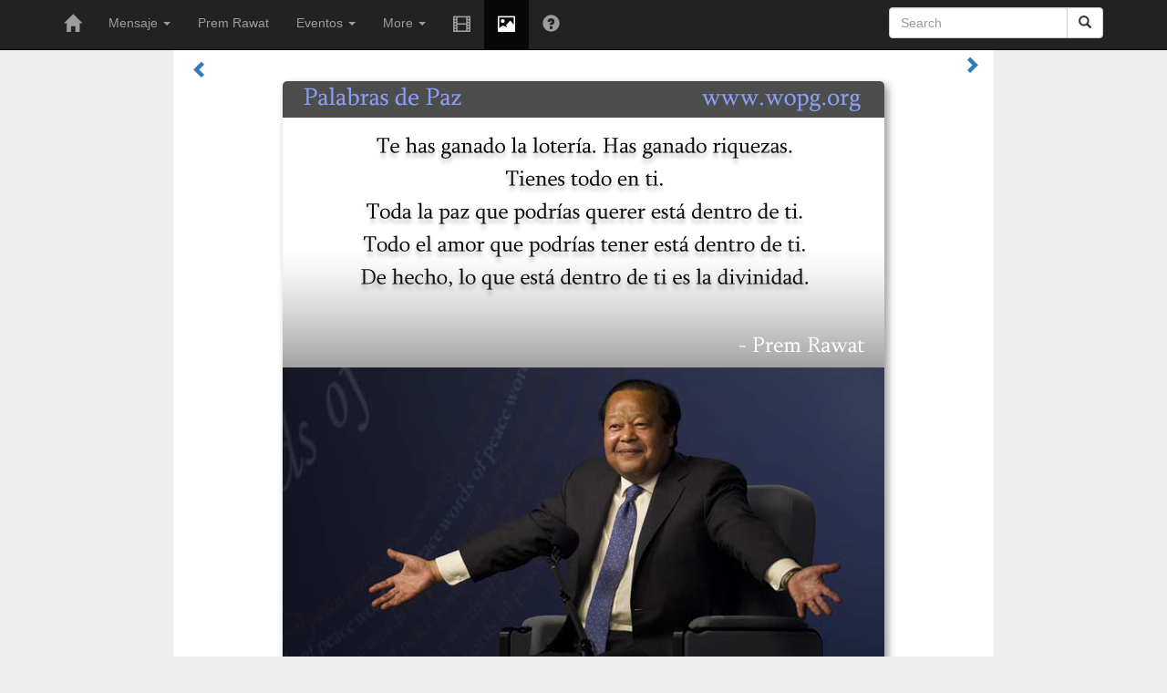

--- FILE ---
content_type: text/html; charset=UTF-8
request_url: http://es.theypi.net/palabras-de-paz.php?title=Te-has-ganado-la-loter%C3%ADa-Has-ganado-riquezas&id=334
body_size: 3008
content:
<!DOCTYPE html>
<html lang="es">
	<head>
		<meta http-equiv="X-UA-Compatible" content="IE=edge">
		<meta name="viewport" content="width=device-width, initial-scale=1">		
		<title>Te has ganado la lotería. Has ganado riquezas.…| Prem Rawat | Prem Rawat</title>
		<meta name="description" content="Te has ganado la lotería. Has ganado riquezas. Tienes todo en ti. Toda la paz que podrías querer está dentro… Prem Rawat">
		<meta name="keywords" content="spanish,Español,Prem Rawat,Maharaji,dentro,ganado,podrías,lotería,riquezas,Tienes,querer,divinidad,citas diarias,palabras, de paz,YPI">
		<meta property="og:title" content="Te has ganado la lotería. Has ganado riquezas. Tienes todo…">
		<meta property="og:image" content="http://theypi.net/img/reflection/es/334.jpg">
		<meta property="og:description" content="Te has ganado la lotería. Has ganado riquezas. Tienes todo en ti. Toda la paz que podrías querer está dentro…">
		<meta property="og:type" content="article">
		<link rel="shortcut icon" href="http://theypi.net/favicon.ico" type="image/x-icon">
		<link rel="icon" href="http://theypi.net/favicon.ico" type="image/x-icon"> 
		<meta property="fb:app_id" content="151510814863495"/>
		<link href="https://maxcdn.bootstrapcdn.com/bootstrap/3.3.5/css/bootstrap.min.css" rel="stylesheet">
		<link href="http://theypi.net/css/css.css" rel="stylesheet" type="text/css">
		<script src="http://ajax.googleapis.com/ajax/libs/jquery/1.11.3/jquery.min.js"></script>
		<script src="http://theypi.net/css/jquery.mobile-events.min.js"></script>
		<script src="http://theypi.net/css/js.js" async defer></script>
	</head>
	
  <body role="document">
	<!-- Fixed navbar -->
	<nav class="navbar navbar-inverse navbar-fixed-top">
	  <div class="container">
		<div class="navbar-header">
		  <button type="button" class="navbar-toggle collapsed" data-toggle="collapse" data-target="#navbar" aria-expanded="false" aria-controls="navbar">
			<span class="sr-only">Toggle navigation</span>
			<span class="icon-bar"></span>
			<span class="icon-bar"></span>
			<span class="icon-bar"></span>
		  </button>
		  <a class="navbar-brand" href="/"><span class="glyphicon glyphicon-home '.iss($page,'home').'"></span></a>
		</div>
		<div id="navbar" class="navbar-collapse collapse">
			<ul class="nav navbar-nav">

				<li class=" dropdown">
					<a href="#" class="dropdown-toggle" data-toggle="dropdown" role="button" aria-haspopup="true" aria-expanded="false">Mensaje <span class="caret"></span></a>
					<ul class="dropdown-menu">
						<li><a href="prem-rawat-mensaje.php">Mensaje</a></li>
						<li><a href="las-llaves.php">Las Llaves</a></li>
						<li><a href="Conocimiento.php">Conocimiento</a></li>						
					</ul>
				</li>
				<li class=""><a href="prem-rawat.php">Prem Rawat</a></li>
				
				<li class=" dropdown hidden-sm">
					<a href="#" class="dropdown-toggle" data-toggle="dropdown" role="button" aria-haspopup="true" aria-expanded="false">Eventos <span class="caret"></span></a>
					<ul class="dropdown-menu">
						<li><a href="Universidade-eventos.php">Universidades</a></li>
						<li><a href="parlamento-eventos.php">organizaciones</a></li>
					</ul>
				</li>
				<li class=" dropdown hidden-sm">
					<a href="#" class="dropdown-toggle" data-toggle="dropdown" role="button" aria-haspopup="true" aria-expanded="false">More <span class="caret"></span></a>
					<ul class="dropdown-menu">
						<li><a href="the-prem-rawat-foundation.php">TPRF</a></li>
						<li><a href="wopg.php">WOPG</a></li>
						<li><a href="enlace.php">otros sitios web</a></li>
					</ul>
				</li>
				<li class=""><a href="prem-rawat-video.php"><span class="glyphicon glyphicon glyphicon-film"></span></a></li>
				<li class="active"><a href="palabras-de-paz.php"><span class="glyphicon glyphicon-picture"></span></a></li>
				<li class=""><a href="frequently-asked-questions.php"><span class="glyphicon glyphicon glyphicon-question-sign"></span></a></li>
			</ul>			<form class="navbar-form navbar-right" role="search" name="search" action="http://theypi.net/search.php">
				<div class="input-group">
					<input type="text" class="form-control" placeholder="Search" name="q">
					<input type="hidden" value="000411146907420933836:mf4wnaj_eeq" name="cx"><input type="hidden" name="cof" value="FORID:9"/>
					<div class="input-group-btn"><button class="btn btn-default" type="submit"><i class="glyphicon glyphicon-search"></i></button></div>
				</div>
			</form>

			</div><!--/.nav-collapse -->
		</div>
	</nav>

	<div class="content container text-justify" role="main"><br><br><br>
	<div class="row">
		<div class="col-xs-6">
			<a href="palabras-de-paz.php?title=Si-tu-objetivo-si-tu-meta-es-estar-contento-entonces-lo-lograr%C3%A1s&id=333"><span class="left glyphicon glyphicon-chevron-left"></span></a>
		</div>
		<div class="col-xs-6 text-right">
			<a href="palabras-de-paz.php?title=Necesitas-un-espejo-para-comprender-lo-que-est%C3%A1-pasando-Ir-hacia-adentro-y-en-la-quietud-escuchar-no-palabras-sino-el-sentimiento-Tener-el-deseo-de-apreciar-el-sentimiento-de-estar-vivo&id=335"><span class="glyphicon glyphicon glyphicon-chevron-right"></span></a>
		</div>
	</div>
	
	<a href="palabras-de-paz.php?title=Necesitas-un-espejo-para-comprender-lo-que-est%C3%A1-pasando-Ir-hacia-adentro-y-en-la-quietud-escuchar-no-palabras-sino-el-sentimiento-Tener-el-deseo-de-apreciar-el-sentimiento-de-estar-vivo&id=335" rel="nofollow">
		<div class="text-center visible-md-block visible-lg-block"><img class="sdw" src="http://theypi.net/img/reflection/es/334.jpg" alt="Prem Rawat,quote"></div>
		<img class="visible-xs-block visible-sm-block sdw img-responsive" src="http://theypi.net/img/reflection/es/334.jpg" alt="Prem Rawat,quote">		
	</a><br>
	
	<div class="row">
		<div class="col-sm-1">
		</div>
		<div class="col-sm-1 col-xs-1">
			<a rel="nofollow" href="http://theypi.net/r.php?img=img/reflection/es/334.jpg" class="dld" title="Download"><span class="glyphicon glyphicon-download-alt"></span></a>
		</div>
		<div class="col-sm-5 col-xs-11">
	<div id="fb-root"></div>
	<div class="fb-like" data-layout="button_count" data-share="true" data-width="225"></div></div>
		<div class="col-sm-4 hidden-xs">
			<form class="navbar-form navbar-right" name="qotd" action="http://groups.google.com/group/palabras-de-paz/boxsubscribe">
				<div class="input-group">
					<input type="hidden" name="hl" value="es">
					<input type="text" class="form-control" placeholder="your@email.com" name="email">
					<div class="input-group-btn"><button class="btn btn-default" type="submit" name="sub" value="Subscribe"><i class="glyphicon glyphicon-ok"></i></button></div>
				</div>
			</form>
		</div>
		<div class="col-sm-1 hidden-xs">
		</div>
	</div>
	
	<h3 class="text-center"><em><small>Te has ganado la lotería. Has ganado riquezas. <br>Tienes todo en ti. <br>Toda la paz que podrías querer está dentro de ti. <br>Todo el amor que podrías tener está dentro de ti. <br>De hecho, lo que está dentro de ti es la divinidad <br>
		<div class="text-right">-Prem Rawat</div>
	</small></em></h3><hr>
	<div class="row">
		<div class="col-sm-3 col-xs-6">
			<a href="palabras-de-paz.php?title=Si-tu-objetivo-si-tu-meta-es-estar-contento-entonces-lo-lograr%C3%A1s&id=333"><img src="http://theypi.net/img/reflection/es/333_tn.jpg" class="tn sdw"></a>
		</div>
		<div class="col-sm-3 hidden-xs text-center">
			<a href="http://es.theypi.net/video.php?id=142" title="Video" rel="nofollow"><span class="glyphicon glyphicon-facetime-video"></span>&nbsp; Play It With Passion (07:48 min)</a>
		</div>
		<div class="col-sm-3 hidden-xs text-center">
			<a href="http://theypi.net/articles.php?id=86" title="Article" rel="nofollow"><span class="glyphicon glyphicon-book"></span> &nbsp; Supreme Wisdom</a>
		</div>
		<div class="col-sm-3 col-xs-6 text-right">
			<a href="palabras-de-paz.php?title=Necesitas-un-espejo-para-comprender-lo-que-est%C3%A1-pasando-Ir-hacia-adentro-y-en-la-quietud-escuchar-no-palabras-sino-el-sentimiento-Tener-el-deseo-de-apreciar-el-sentimiento-de-estar-vivo&id=335"><img src="http://theypi.net/img/reflection/es/335_tn.jpg" class="tn sdw"></a>
		</div>
	</div>
	
	<script>var link_prev="palabras-de-paz.php?title=Si-tu-objetivo-si-tu-meta-es-estar-contento-entonces-lo-lograr%C3%A1s&id=333", link_next="palabras-de-paz.php?title=Necesitas-un-espejo-para-comprender-lo-que-est%C3%A1-pasando-Ir-hacia-adentro-y-en-la-quietud-escuchar-no-palabras-sino-el-sentimiento-Tener-el-deseo-de-apreciar-el-sentimiento-de-estar-vivo&id=335";
	$(function(){
		$.ajax({
			url:"http://theypi.net/img/reflection/es/335.jpg"
		});
	});
	</script>
		<br></div> <!-- /container -->

	<footer><br>
		<div class="text-center"><a href="http://theypi.net/">English</a>&nbsp; &nbsp;<a href="http://in.theypi.net/" title="Hindi">हिंदी</a>&nbsp; &nbsp;<a href="http://es.theypi.net/" hreflang="es" title="Spanish">Español</a>&nbsp; &nbsp;<a href="http://fr.theypi.net/" hreflang="fr-FR" title="French">Français</a>&nbsp; &nbsp;<a href="http://de.theypi.net/" hreflang="de" title="German">Deutsch</a>&nbsp; &nbsp;<a href="http://it.theypi.net/" hreflang="it-IT" title="Italian">Italiano</a>&nbsp; &nbsp;<a href="http://sl.theypi.net/" hreflang="sl" title="Slovenian">Slovenski</a>&nbsp; &nbsp;<a href="http://ru.theypi.net/" hreflang="ru" title="Russian">Русский</a>&nbsp; &nbsp;<a href="http://gr.theypi.net/" hreflang="el" title="Greek">ελληνικά</a>&nbsp; &nbsp;<a href="http://he.theypi.net/" hreflang="he" title="Hebrew">עברית</a>&nbsp; &nbsp;<a href="http://ne.theypi.net/" hreflang="ne" title="Nepalese">नेपाली</a>&nbsp; &nbsp;<a href="http://sc.theypi.net/" hreflang="zh" title="Simplified Chinese">简体中文</a>&nbsp; &nbsp;<a href="http://tc.theypi.net/" hreflang="zh" title="Traditional Chinese">繁體中文</a></div><br>

		<div class="text-center"><a href="http://www.premrawat.com/" hreflang="en" title="Prem Rawat's personal website">PremRawat.com</a>&emsp;|&emsp;<a href="https://www.timelesstoday.tv/" hreflang="en" title="TimelessToday">TimelessToday</a>&emsp;|&emsp;<a href="http://www.tprf.org/" hreflang="en" title="The Prem Rawat Foundation">The Prem Rawat Foundation</a></div>
	<br></footer>
	
	<script src="https://maxcdn.bootstrapcdn.com/bootstrap/3.3.5/js/bootstrap.min.js" async></script>
    <!-- HTML5 shim and Respond.js for IE8 support of HTML5 elements and media queries -->
    <!--[if lt IE 9]>
      <script src="https://oss.maxcdn.com/html5shiv/3.7.2/html5shiv.min.js"></script>
      <script src="https://oss.maxcdn.com/respond/1.4.2/respond.min.js"></script>
    <![endif]-->
</body>
</html>

--- FILE ---
content_type: text/css
request_url: http://theypi.net/css/css.css
body_size: 461
content:
.bdr{border:1px solid #333333;padding:5px;border-radius:8px;box-shadow:2px 2px 5px #333333}
.sdw{border-radius:5px;box-shadow:4px 4px 10px #999999}
.tn{height:110px;width:150px;padding:5px 10px;}
.glyphicon-refresh{cursor:pointer;padding:8px}
.right{float:right;padding:5px 5px 5px 10px;}
.left{float:left;padding:5px 10px 5px 5px;}
a,a:hover{text-decoration:none;outline:0}
.title{color:#777;padding:0 5px 10px;display:block;}
.center{text-align:center}
.hover:hover,.hover:active{background:#DFD}
.hover_dark:hover,.hover_dark:active{background:#555}
.glyphicon{font-size:19px}
.glyphicon-search,.glyphicon-ok{font-size:14px}
h1,h2,h3{font-weight:400;color:#666;font-style:italic}
h1{font-size:25px}
h2{font-size:20px}
body{background:#eee}
.content{background:#fff;max-width:900px;min-height:500px;text-align:justify;text-justify:inter-word}
.pad{pading:5px}
footer,footer a{background:#080808;color:#9d9d9d}
footer a:hover{color:#fff}


--- FILE ---
content_type: text/javascript
request_url: http://theypi.net/css/js.js
body_size: 899
content:
function show_hide(id){var obj=document.getElementById(id);if(obj.className=="show"){obj.className="hide";}else{var timer=0,t;docolor(id,0);clearTimeout(t);obj.className="show";for(var i=0;i<=100;i++){t=setTimeout("docolor('"+id+"',"+i+")",(15*timer));timer++;}}}

function docolor(id,opacity){var object=document.getElementById(id).style;object.opacity=(opacity/100);object.MozOpacity=(opacity/100);object.KhtmlOpacity=(opacity/100);object.filter="alpha(opacity="+opacity+")";}

function fbs_click(){u=location.href;t=document.title;window.open('https://www.facebook.com/sharer.php?u='+encodeURIComponent(u)+'&t='+encodeURIComponent(t),'sharer','toolbar=0,status=0,width=626,height=436');return false;}
	
function lkp(){ if(typeof link_prev !== 'undefined'){ window.location=link_prev;}}
function rkp(){ if(typeof link_next !== 'undefined'){ window.location=link_next;}}
document.onkeydown=function(evt){evt=evt||window.event;switch (evt.keyCode){case 37:lkp();break;case 39:rkp();break;}}
$(document).on("swipeleft", function(){rkp();});
$(document).on("swiperight", function(){lkp();});

var _gaq=_gaq||[];_gaq.push(['_setAccount','UA-17257554-1']);_gaq.push(['_setDomainName','theypi.net']);_gaq.push(['_trackPageview']);(function(){var ga=document.createElement('script');ga.type='text/javascript';ga.async=true;ga.src='https://ssl.google-analytics.com/ga.js';var s=document.getElementsByTagName('script')[0];s.parentNode.insertBefore(ga,s)})();

(function(d, s, id) {var js, fjs = d.getElementsByTagName(s)[0];if (d.getElementById(id)) return;js = d.createElement(s); js.id = id;js.src = "https://connect.facebook.net/en_US/sdk.js#xfbml=1&version=v2.3&appId=151510814863495";fjs.parentNode.insertBefore(js, fjs); 	}(document, 'script', 'facebook-jssdk'));